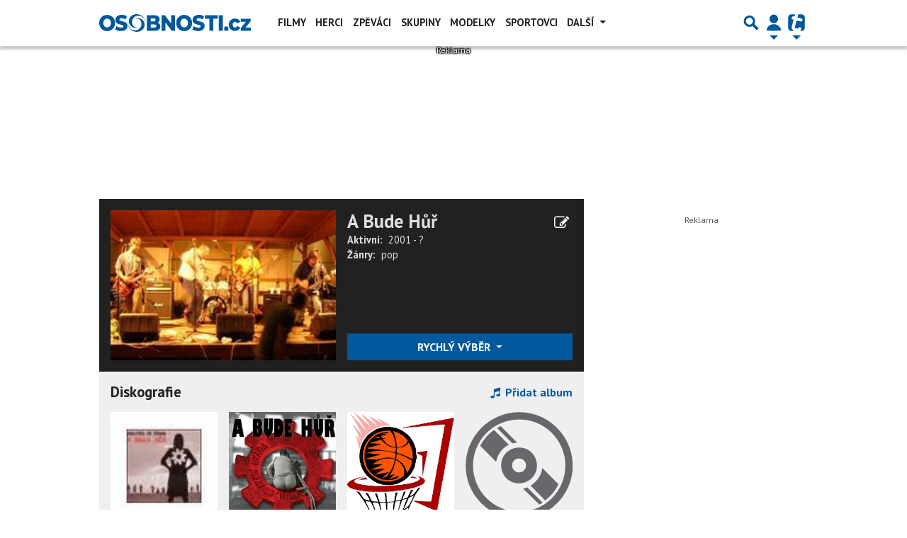

--- FILE ---
content_type: text/html; charset=utf-8
request_url: https://www.google.com/recaptcha/api2/aframe
body_size: 268
content:
<!DOCTYPE HTML><html><head><meta http-equiv="content-type" content="text/html; charset=UTF-8"></head><body><script nonce="RWr3LqQE2dl3q8ds6kTvNA">/** Anti-fraud and anti-abuse applications only. See google.com/recaptcha */ try{var clients={'sodar':'https://pagead2.googlesyndication.com/pagead/sodar?'};window.addEventListener("message",function(a){try{if(a.source===window.parent){var b=JSON.parse(a.data);var c=clients[b['id']];if(c){var d=document.createElement('img');d.src=c+b['params']+'&rc='+(localStorage.getItem("rc::a")?sessionStorage.getItem("rc::b"):"");window.document.body.appendChild(d);sessionStorage.setItem("rc::e",parseInt(sessionStorage.getItem("rc::e")||0)+1);localStorage.setItem("rc::h",'1769154703869');}}}catch(b){}});window.parent.postMessage("_grecaptcha_ready", "*");}catch(b){}</script></body></html>

--- FILE ---
content_type: application/javascript; charset=utf-8
request_url: https://fundingchoicesmessages.google.com/f/AGSKWxU7gznUtRYJtdAe_BcjHChh72MEyfarT2kXGVat2G3haFheZvJQquL42qoGFqXC3y8Yy1_EphVcmMiNNUAoN3my-epB4fdLk0bd-iR6A5noCV1zuKiQ3XpgKvtqZdXSUYX97achxrCEs9oKGqPerck_U_kriu6f8qutDcdJG_3pk5lXIJO7U_Oyx7on/_/sidebaradvertisement.-ad-unit/_doubleclick_ad._theme/ads//oas_ad_
body_size: -1290
content:
window['3b0f30e4-dd6d-40ed-ab8b-c9f432ebb47c'] = true;

--- FILE ---
content_type: text/plain
request_url: https://www.google-analytics.com/j/collect?v=1&_v=j102&a=707414376&t=pageview&_s=1&dl=https%3A%2F%2Fdiskografie.hudebniskupiny.cz%2Fa-bude-hur&ul=en-us%40posix&dt=A%20Bude%20H%C5%AF%C5%99%20-%20Diskografie%20%7C%20HUDEBNISKUPINY.CZ&sr=1280x720&vp=1280x720&_u=IEBAAAABAAAAACAAI~&jid=602603721&gjid=713084998&cid=2077135349.1769154701&tid=UA-5408301-6&_gid=1705698601.1769154701&_r=1&_slc=1&z=700765620
body_size: -454
content:
2,cG-ZLHY6SV3PR